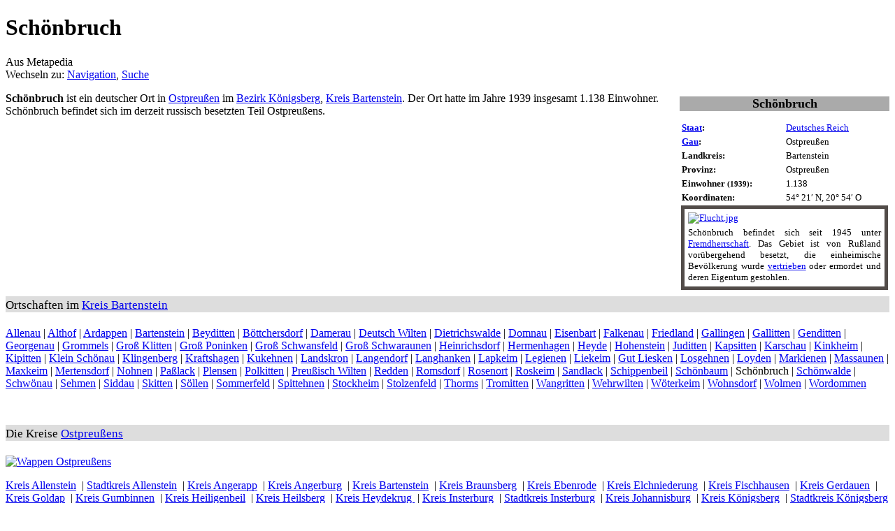

--- FILE ---
content_type: text/html; charset=UTF-8
request_url: https://de.metapedia.org/wiki/Sch%C3%B6nbruch
body_size: 7922
content:
<!DOCTYPE html>
<html class="client-nojs" lang="de" dir="ltr">
<head>
<meta charset="UTF-8"/>
<title>Schönbruch – Metapedia</title>
<script>document.documentElement.className = document.documentElement.className.replace( /(^|\s)client-nojs(\s|$)/, "$1client-js$2" );</script>
<script>(window.RLQ=window.RLQ||[]).push(function(){mw.config.set({"wgCanonicalNamespace":"","wgCanonicalSpecialPageName":false,"wgNamespaceNumber":0,"wgPageName":"Schönbruch","wgTitle":"Schönbruch","wgCurRevisionId":522881,"wgRevisionId":522881,"wgArticleId":84327,"wgIsArticle":true,"wgIsRedirect":false,"wgAction":"view","wgUserName":null,"wgUserGroups":["*"],"wgCategories":["Ort im Gau Ostpreußen","Ort im Kreis Bartenstein","Ort in Ostpreußen","Besetztes Gebiet","Unter Fremdherrschaft","Ort in Deutschland"],"wgBreakFrames":false,"wgPageContentLanguage":"de","wgPageContentModel":"wikitext","wgSeparatorTransformTable":[",\t.",".\t,"],"wgDigitTransformTable":["",""],"wgDefaultDateFormat":"dmy","wgMonthNames":["","Januar","Februar","März","April","Mai","Juni","Juli","August","September","Oktober","November","Dezember"],"wgMonthNamesShort":["","Januar","Februar","März","April","Mai","Juni","Juli","August","September","Oktober","November","Dezember"],"wgRelevantPageName":"Schönbruch","wgRelevantArticleId":84327,"wgRequestId":"dd6099ee9e0a233bd3702512","wgIsProbablyEditable":false,"wgRelevantPageIsProbablyEditable":false,"wgRestrictionEdit":[],"wgRestrictionMove":[],"wgPreferredVariant":"de","wgMFExpandAllSectionsUserOption":true,"wgMFEnableFontChanger":true,"wgMFDisplayWikibaseDescriptions":{"search":false,"nearby":false,"watchlist":false,"tagline":false}});mw.loader.state({"site.styles":"ready","noscript":"ready","user.styles":"ready","user":"ready","user.options":"loading","user.tokens":"loading","mediawiki.legacy.shared":"ready","mediawiki.legacy.commonPrint":"ready","mediawiki.sectionAnchor":"ready","mediawiki.skinning.interface":"ready","skins.vector.styles":"ready"});mw.loader.implement("user.options@1wzrrbt",function($,jQuery,require,module){/*@nomin*/mw.user.options.set({"variant":"de"});
});mw.loader.implement("user.tokens@1uyx9qc",function($,jQuery,require,module){/*@nomin*/mw.user.tokens.set({"editToken":"+\\","patrolToken":"+\\","watchToken":"+\\","csrfToken":"+\\"});
});mw.loader.load(["site","mediawiki.page.startup","mediawiki.user","mediawiki.hidpi","mediawiki.page.ready","mediawiki.searchSuggest","skins.vector.js"]);});</script>
<link rel="stylesheet" href="/m/load.php?debug=false&amp;lang=de&amp;modules=mediawiki.legacy.commonPrint%2Cshared%7Cmediawiki.sectionAnchor%7Cmediawiki.skinning.interface%7Cskins.vector.styles&amp;only=styles&amp;skin=vector"/>
<script async="" src="/m/load.php?debug=false&amp;lang=de&amp;modules=startup&amp;only=scripts&amp;skin=vector"></script>
<meta name="ResourceLoaderDynamicStyles" content=""/>
<link rel="stylesheet" href="/m/load.php?debug=false&amp;lang=de&amp;modules=site.styles&amp;only=styles&amp;skin=vector"/>
<meta name="generator" content="MediaWiki 1.31.1"/>
<link rel="shortcut icon" href="/favicon.ico"/>
<link rel="search" type="application/opensearchdescription+xml" href="/m/opensearch_desc.php" title="Metapedia (de)"/>
<link rel="EditURI" type="application/rsd+xml" href="http://de.metapedia.org/m/api.php?action=rsd"/>
<link rel="alternate" type="application/atom+xml" title="Atom-Feed für „Metapedia“" href="/m/index.php?title=Spezial:Letzte_%C3%84nderungen&amp;feed=atom"/>
<!--[if lt IE 9]><script src="/m/load.php?debug=false&amp;lang=de&amp;modules=html5shiv&amp;only=scripts&amp;skin=vector&amp;sync=1"></script><![endif]-->
</head>
<body class="mediawiki ltr sitedir-ltr capitalize-all-nouns mw-hide-empty-elt ns-0 ns-subject page-Schönbruch rootpage-Schönbruch skin-vector action-view">		<div id="mw-page-base" class="noprint"></div>
		<div id="mw-head-base" class="noprint"></div>
		<div id="content" class="mw-body" role="main">
			<a id="top"></a>
			<div class="mw-indicators mw-body-content">
</div>
<h1 id="firstHeading" class="firstHeading" lang="de">Schönbruch</h1>			<div id="bodyContent" class="mw-body-content">
				<div id="siteSub" class="noprint">Aus Metapedia</div>				<div id="contentSub"></div>
								<div id="jump-to-nav" class="mw-jump">
					Wechseln zu:					<a href="#mw-head">Navigation</a>, 					<a href="#p-search">Suche</a>
				</div>
				<div id="mw-content-text" lang="de" dir="ltr" class="mw-content-ltr"><div class="mw-parser-output"><p class="mw-empty-elt"></p><table class="toccolours" summary="Vorlage:Schönbruch" style="float:right; z-index:2; width:300px; max-width:300px; margin:0.5em 0 0.5em 1em; height:auto; font-size: 13px; clear:right; text-align:left; vertical-align:top; empty-cells:collapse;">


<caption><div style="background-color:#AAAAAA"><font size="+1"><b>Schönbruch</b></font></div>
<p class="mw-empty-elt"></p></caption>

<tbody><tr valign="top">
<th style="width:50%;"><a href="/wiki/Staat" title="Staat">Staat</a>:
</th>
<td><a href="/wiki/Deutsches_Reich" title="Deutsches Reich">Deutsches Reich</a>
</td></tr>
<tr valign="top">
<th><a href="/wiki/Reichsgau" title="Reichsgau">Gau</a>:
</th>
<td>Ostpreußen
</td></tr>
<tr valign="top">
<th>Landkreis:
</th>
<td>Bartenstein
</td></tr>
<tr valign="top">
<th>Provinz:
</th>
<td>Ostpreußen
</td></tr>
<tr valign="top">
<th>Einwohner<small> (1939)</small>:
</th>
<td>1.138
</td></tr>






<tr valign="top">
<th>Koordinaten:
</th>
<td>54° 21′ N, 20° 54′ O
</td></tr>
<tr>
<td colspan="2" valign="middle" style="border: 5px solid #524c49; text-align:justify;padding:5px;"><div style="padding-bottom:5px;width:100%"><div class="center"><div class="floatnone"><a href="/wiki/Datei:Flucht.jpg" class="image"><img alt="Flucht.jpg" src="/m/images/9/97/Flucht.jpg" width="260" height="127" /></a></div></div></div><div>Schönbruch befindet sich seit 1945 unter <a href="/wiki/Fremdherrschaft" title="Fremdherrschaft">Fremdherrschaft</a>. Das Gebiet ist von Rußland vorübergehend besetzt, die einheimische Bevölkerung wurde <a href="/wiki/Vertreibung" title="Vertreibung">vertrieben</a> oder ermordet und deren Eigentum gestohlen.</div>
</td></tr></tbody></table>
<p><b>Schönbruch</b> ist ein deutscher Ort in <a href="/wiki/Ostpreu%C3%9Fen" title="Ostpreußen">Ostpreußen</a> im <a href="/wiki/Bezirk_K%C3%B6nigsberg" title="Bezirk Königsberg">Bezirk Königsberg</a>, <a href="/wiki/Kreis_Bartenstein" class="mw-redirect" title="Kreis Bartenstein">Kreis Bartenstein</a>. Der Ort hatte im Jahre 1939 insgesamt 1.138 Einwohner. Schönbruch befindet sich im derzeit russisch besetzten Teil Ostpreußens. 
</p>
<div class="NavFrame collapsed" style="clear:both;">
<div class="NavHead" style="background-color:#DDDDDD;font-size:107%;font-weidth:bold;padding:3px 0px 0px 0px">Ortschaften im <a href="/wiki/Kreis_Bartenstein" class="mw-redirect" title="Kreis Bartenstein">Kreis Bartenstein</a></div>
<div class="NavContent" style="padding-top:5px">
<p><a href="/wiki/Allenau" title="Allenau">Allenau</a>&#160;&#124;
<a href="/wiki/Althof_(Bartenstein)" title="Althof (Bartenstein)">Althof</a>&#160;&#124;
<a href="/wiki/Ardappen" title="Ardappen">Ardappen</a>&#160;&#124;
<a href="/wiki/Bartenstein_(Ostpreu%C3%9Fen)" title="Bartenstein (Ostpreußen)">Bartenstein</a>&#160;&#124;
<a href="/wiki/Beyditten" title="Beyditten">Beyditten</a>&#160;&#124;
<a href="/wiki/B%C3%B6ttchersdorf" title="Böttchersdorf">Böttchersdorf</a>&#160;&#124;
<a href="/wiki/Damerau_(Bartenstein)" title="Damerau (Bartenstein)">Damerau</a>&#160;&#124;
<a href="/wiki/Deutsch_Wilten" title="Deutsch Wilten">Deutsch Wilten</a>&#160;&#124;
<a href="/wiki/Dietrichswalde_(Bartenstein)" title="Dietrichswalde (Bartenstein)">Dietrichswalde</a>&#160;&#124;
<a href="/wiki/Domnau" title="Domnau">Domnau</a>&#160;&#124;
<a href="/wiki/Eisenbart" title="Eisenbart">Eisenbart</a>&#160;&#124;
<a href="/wiki/Falkenau_(Ostpreu%C3%9Fen)" title="Falkenau (Ostpreußen)">Falkenau</a>&#160;&#124;
<a href="/wiki/Friedland_(Ostpreu%C3%9Fen)" title="Friedland (Ostpreußen)">Friedland</a>&#160;&#124;
<a href="/wiki/Gallingen_(Bartenstein)" title="Gallingen (Bartenstein)">Gallingen</a>&#160;&#124;
<a href="/wiki/Gallitten" title="Gallitten">Gallitten</a>&#160;&#124;
<a href="/wiki/Genditten" title="Genditten">Genditten</a>&#160;&#124;
<a href="/wiki/Georgenau" title="Georgenau">Georgenau</a>&#160;&#124;
<a href="/wiki/Grommels" title="Grommels">Grommels</a>&#160;&#124;
<a href="/wiki/Gro%C3%9F_Klitten" title="Groß Klitten">Groß Klitten</a>&#160;&#124;
<a href="/wiki/Gro%C3%9F_Poninken" title="Groß Poninken">Groß Poninken</a>&#160;&#124;
<a href="/wiki/Gro%C3%9F_Schwansfeld" title="Groß Schwansfeld">Groß Schwansfeld</a>&#160;&#124;
<a href="/wiki/Gro%C3%9F_Schwaraunen" title="Groß Schwaraunen">Groß Schwaraunen</a>&#160;&#124;
<a href="/wiki/Heinrichsdorf_(Bartenstein)" title="Heinrichsdorf (Bartenstein)">Heinrichsdorf</a>&#160;&#124;
<a href="/wiki/Hermenhagen" title="Hermenhagen">Hermenhagen</a>&#160;&#124;
<a href="/wiki/Heyde" title="Heyde">Heyde</a>&#160;&#124;
<a href="/wiki/Hohenstein_(Bartenstein)" title="Hohenstein (Bartenstein)">Hohenstein</a>&#160;&#124;
<a href="/wiki/Juditten" title="Juditten">Juditten</a>&#160;&#124;
<a href="/wiki/Kapsitten" title="Kapsitten">Kapsitten</a>&#160;&#124;
<a href="/wiki/Karschau_(Bartenstein)" title="Karschau (Bartenstein)">Karschau</a>&#160;&#124;
<a href="/wiki/Kinkheim" title="Kinkheim">Kinkheim</a>&#160;&#124;
<a href="/wiki/Kipitten" title="Kipitten">Kipitten</a>&#160;&#124;
<a href="/wiki/Klein_Sch%C3%B6nau_(Ostpreu%C3%9Fen)" title="Klein Schönau (Ostpreußen)">Klein Schönau</a>&#160;&#124;
<a href="/wiki/Klingenberg_(Bartenstein)" title="Klingenberg (Bartenstein)">Klingenberg</a>&#160;&#124;
<a href="/wiki/Kraftshagen" title="Kraftshagen">Kraftshagen</a>&#160;&#124;
<a href="/wiki/Kukehnen_(Bartenstein)" title="Kukehnen (Bartenstein)">Kukehnen</a>&#160;&#124;
<a href="/wiki/Landskron_(Ostpreu%C3%9Fen)" title="Landskron (Ostpreußen)">Landskron</a>&#160;&#124;
<a href="/wiki/Langendorf_(Bartenstein)" title="Langendorf (Bartenstein)">Langendorf</a>&#160;&#124;
<a href="/wiki/Langhanken" title="Langhanken">Langhanken</a>&#160;&#124;
<a href="/wiki/Lapkeim" title="Lapkeim">Lapkeim</a>&#160;&#124;
<a href="/wiki/Legienen_(Bartenstein)" title="Legienen (Bartenstein)">Legienen</a>&#160;&#124;
<a href="/wiki/Liekeim" title="Liekeim">Liekeim</a>&#160;&#124;
<a href="/wiki/Gut_Liesken" title="Gut Liesken">Gut Liesken</a>&#160;&#124;
<a href="/wiki/Losgehnen" title="Losgehnen">Losgehnen</a>&#160;&#124;
<a href="/wiki/Loyden" title="Loyden">Loyden</a>&#160;&#124;
<a href="/wiki/Markienen" title="Markienen">Markienen</a>&#160;&#124;
<a href="/wiki/Massaunen" title="Massaunen">Massaunen</a>&#160;&#124;
<a href="/wiki/Maxkeim" title="Maxkeim">Maxkeim</a>&#160;&#124;
<a href="/wiki/Mertensdorf_(Bartenstein)" title="Mertensdorf (Bartenstein)">Mertensdorf</a>&#160;&#124;
<a href="/wiki/Nohnen" title="Nohnen">Nohnen</a>&#160;&#124;
<a href="/wiki/Pa%C3%9Flack" title="Paßlack">Paßlack</a>&#160;&#124;
<a href="/wiki/Plensen" title="Plensen">Plensen</a>&#160;&#124;
<a href="/wiki/Polkitten" title="Polkitten">Polkitten</a>&#160;&#124;
<a href="/wiki/Preu%C3%9Fisch_Wilten" title="Preußisch Wilten">Preußisch Wilten</a>&#160;&#124;
<a href="/wiki/Redden" title="Redden">Redden</a>&#160;&#124;
<a href="/wiki/Romsdorf_(Ostpreu%C3%9Fen)" title="Romsdorf (Ostpreußen)">Romsdorf</a>&#160;&#124;
<a href="/wiki/Rosenort_(Ostpreu%C3%9Fen)" title="Rosenort (Ostpreußen)">Rosenort</a>&#160;&#124;
<a href="/wiki/Roskeim" title="Roskeim">Roskeim</a>&#160;&#124;
<a href="/wiki/Sandlack" title="Sandlack">Sandlack</a>&#160;&#124;
<a href="/wiki/Schippenbeil" title="Schippenbeil">Schippenbeil</a>&#160;&#124;
<a href="/wiki/Sch%C3%B6nbaum_(Ostpreu%C3%9Fen)" title="Schönbaum (Ostpreußen)">Schönbaum</a>&#160;&#124;
<a class="mw-selflink selflink">Schönbruch</a>&#160;&#124;
<a href="/wiki/Sch%C3%B6nwalde_(Bartenstein)" title="Schönwalde (Bartenstein)">Schönwalde</a>&#160;&#124;
<a href="/wiki/Schw%C3%B6nau" title="Schwönau">Schwönau</a>&#160;&#124;
<a href="/wiki/Sehmen" title="Sehmen">Sehmen</a>&#160;&#124;
<a href="/wiki/Siddau" title="Siddau">Siddau</a>&#160;&#124;
<a href="/wiki/Skitten" title="Skitten">Skitten</a>&#160;&#124;
<a href="/wiki/S%C3%B6llen" title="Söllen">Söllen</a>&#160;&#124;
<a href="/wiki/Sommerfeld_(Bartenstein)" title="Sommerfeld (Bartenstein)">Sommerfeld</a>&#160;&#124;
<a href="/wiki/Spittehnen" title="Spittehnen">Spittehnen</a>&#160;&#124;
<a href="/wiki/Stockheim_(Ostpreu%C3%9Fen)" title="Stockheim (Ostpreußen)">Stockheim</a>&#160;&#124;
<a href="/wiki/Stolzenfeld" title="Stolzenfeld">Stolzenfeld</a>&#160;&#124;
<a href="/wiki/Thorms" title="Thorms">Thorms</a>&#160;&#124;
<a href="/wiki/Tromitten" title="Tromitten">Tromitten</a>&#160;&#124;
<a href="/wiki/Wangritten" title="Wangritten">Wangritten</a>&#160;&#124;
<a href="/wiki/Wehrwilten" title="Wehrwilten">Wehrwilten</a>&#160;&#124;
<a href="/wiki/W%C3%B6terkeim_(Bartenstein)" title="Wöterkeim (Bartenstein)">Wöterkeim</a>&#160;&#124;
<a href="/wiki/Wohnsdorf_(Bartenstein)" title="Wohnsdorf (Bartenstein)">Wohnsdorf</a>&#160;&#124;
<a href="/wiki/Wolmen" title="Wolmen">Wolmen</a>&#160;&#124;
<a href="/wiki/Wordommen" title="Wordommen">Wordommen</a>
</p>
</div>
<div class="visualClear"></div>
</div>
<p><br />
</p>
<div class="NavFrame collapsed" style="clear:both;">
<div class="NavHead" style="background-color:#DDDDDD;font-size:107%;font-weidth:bold;padding:3px 0px 0px 0px">Die Kreise <a href="/wiki/Ostpreu%C3%9Fen" title="Ostpreußen">Ostpreußens</a></div>
<div class="NavContent" style="padding-top:5px">
<p><a href="/wiki/Datei:Wappen_Ostpreussen.png" class="image" title="Wappen Ostpreußens"><img alt="Wappen Ostpreußens" src="/m/images/8/88/Wappen_Ostpreussen.png" width="60" height="63" /></a>
</p><p><a href="/wiki/Kreis_Allenstein" title="Kreis Allenstein">Kreis Allenstein</a> &#160;&#124;
<a href="/wiki/Stadtkreis_Allenstein" title="Stadtkreis Allenstein">Stadtkreis Allenstein</a> &#160;&#124;
<a href="/wiki/Kreis_Angerapp" title="Kreis Angerapp">Kreis Angerapp</a> &#160;&#124;
<a href="/wiki/Kreis_Angerburg" title="Kreis Angerburg">Kreis Angerburg</a> &#160;&#124;
<a href="/wiki/Kreis_Bartenstein_(Ostpr.)" title="Kreis Bartenstein (Ostpr.)">Kreis Bartenstein</a> &#160;&#124;
<a href="/wiki/Kreis_Braunsberg" title="Kreis Braunsberg">Kreis Braunsberg</a> &#160;&#124;
<a href="/wiki/Kreis_Ebenrode" title="Kreis Ebenrode">Kreis Ebenrode</a> &#160;&#124;
<a href="/wiki/Kreis_Elchniederung" title="Kreis Elchniederung">Kreis Elchniederung</a> &#160;&#124;
<a href="/wiki/Kreis_Fischhausen" title="Kreis Fischhausen">Kreis Fischhausen</a> &#160;&#124;
<a href="/wiki/Kreis_Gerdauen" title="Kreis Gerdauen">Kreis Gerdauen</a> &#160;&#124;
<a href="/wiki/Kreis_Goldap" title="Kreis Goldap">Kreis Goldap</a> &#160;&#124;
<a href="/wiki/Kreis_Gumbinnen" title="Kreis Gumbinnen">Kreis Gumbinnen</a> &#160;&#124;
<a href="/wiki/Kreis_Heiligenbeil" title="Kreis Heiligenbeil">Kreis Heiligenbeil</a> &#160;&#124;
<a href="/wiki/Kreis_Heilsberg" title="Kreis Heilsberg">Kreis Heilsberg</a> &#160;&#124;
<a href="/wiki/Kreis_Heydekrug" title="Kreis Heydekrug">Kreis Heydekrug </a> &#160;&#124;
<a href="/wiki/Kreis_Insterburg" title="Kreis Insterburg">Kreis Insterburg</a> &#160;&#124;
<a href="/wiki/Stadtkreis_Insterburg" title="Stadtkreis Insterburg">Stadtkreis Insterburg</a> &#160;&#124;
<a href="/wiki/Kreis_Johannisburg" title="Kreis Johannisburg">Kreis Johannisburg</a> &#160;&#124;
<a href="/wiki/Kreis_K%C3%B6nigsberg" class="mw-redirect" title="Kreis Königsberg">Kreis Königsberg</a> &#160;&#124;
<a href="/wiki/Stadtkreis_K%C3%B6nigsberg" title="Stadtkreis Königsberg">Stadtkreis Königsberg</a> &#160;&#124;
<a href="/wiki/Kreis_Labiau" title="Kreis Labiau">Kreis Labiau</a> &#160;&#124;
<a href="/wiki/Kreis_L%C3%B6tzen" title="Kreis Lötzen">Kreis Lötzen</a> &#160;&#124;
<a href="/wiki/Kreis_Lyck" title="Kreis Lyck">Kreis Lyck</a> &#160;&#124;
<a href="/wiki/Kreis_Mackeim" title="Kreis Mackeim">Kreis Mackeim</a> &#160;&#124;
<a href="/wiki/Kreis_Memel" title="Kreis Memel">Kreis Memel</a> &#160;&#124;
<a href="/wiki/Stadtkreis_Memel" title="Stadtkreis Memel">Stadtkreis Memel</a> &#160;&#124;
<a href="/wiki/Kreis_Mielau" title="Kreis Mielau">Kreis Mielau</a> &#160;&#124;
<a href="/wiki/Kreis_Mohrungen" title="Kreis Mohrungen">Kreis Mohrungen</a> &#160;&#124;
<a href="/wiki/Kreis_Neidenburg" title="Kreis Neidenburg">Kreis Neidenburg</a> &#160;&#124;
<a href="/wiki/Kreis_Ortelsburg" title="Kreis Ortelsburg">Kreis Ortelsburg</a> &#160;&#124;
<a href="/wiki/Kreis_Ostenburg" title="Kreis Ostenburg">Kreis Ostenburg</a> &#160;&#124;
<a href="/wiki/Kreis_Osterode_(Ostpreu%C3%9Fen)" title="Kreis Osterode (Ostpreußen)">Kreis Osterode</a> &#160;&#124;
<a href="/wiki/Kreis_Pl%C3%B6hnen" title="Kreis Plöhnen">Kreis Plöhnen</a> &#160;&#124;
<a href="/wiki/Kreis_Praschnitz" title="Kreis Praschnitz">Kreis Praschnitz</a> &#160;&#124;
<a href="/wiki/Kreis_Preu%C3%9Fisch_Eylau" title="Kreis Preußisch Eylau">Kreis Preußisch Eylau</a> &#160;&#124;
<a href="/wiki/Kreis_Preu%C3%9Fisch_Holland" title="Kreis Preußisch Holland">Kreis Preußisch Holland </a> &#160;&#124;
<a href="/wiki/Kreis_Rastenburg" title="Kreis Rastenburg">Kreis Rastenburg</a> &#160;&#124;
<a href="/wiki/Kreis_R%C3%B6%C3%9Fel" title="Kreis Rößel">Kreis Rößel</a> &#160;&#124;
<a href="/wiki/Kreis_Samland" title="Kreis Samland">Kreis Samland</a> &#160;&#124;
<a href="/wiki/Kreis_Scharfenwiese" title="Kreis Scharfenwiese">Kreis Scharfenwiese</a> &#160;&#124;
<a href="/wiki/Kreis_Schlo%C3%9Fberg" title="Kreis Schloßberg">Kreis Schloßberg</a> &#160;&#124;
<a href="/wiki/Kreis_Schr%C3%B6ttersburg" title="Kreis Schröttersburg">Kreis Schröttersburg</a> &#160;&#124;
<a href="/wiki/Kreis_Sensburg" title="Kreis Sensburg">Kreis Sensburg </a> &#160;&#124;
<a href="/wiki/Kreis_Sichelberg" title="Kreis Sichelberg">Kreis Sichelberg</a> &#160;&#124;
<a href="/wiki/Kreis_Soldau" title="Kreis Soldau">Kreis Soldau</a> &#160;&#124;
<a href="/wiki/Kreis_Sudauen" title="Kreis Sudauen">Kreis Sudauen</a> &#160;&#124;
<a href="/wiki/Stadtkreis_Tilsit" title="Stadtkreis Tilsit">Stadtkreis Tilsit</a> &#160;&#124;
<a href="/wiki/Kreis_Tilsit-Ragnit" title="Kreis Tilsit-Ragnit">Kreis Tilsit-Ragnit</a> &#160;&#124;
<a href="/wiki/Kreis_Treuburg" title="Kreis Treuburg">Kreis Treuburg</a> &#160;&#124;
<a href="/wiki/Kreis_Wehlau" title="Kreis Wehlau">Kreis Wehlau </a> &#160;&#124;
<a href="/wiki/Kreis_Zichenau" title="Kreis Zichenau">Kreis Zichenau</a>
</p>
</div>
<div class="visualClear"></div>
</div>
<p><br />
</p>
<!-- 
NewPP limit report
Cached time: 20260127021109
Cache expiry: 86400
Dynamic content: false
CPU time usage: 0.032 seconds
Real time usage: 0.048 seconds
Preprocessor visited node count: 223/1000000
Preprocessor generated node count: 1639/1000000
Post‐expand include size: 14080/2097152 bytes
Template argument size: 4804/2097152 bytes
Highest expansion depth: 6/40
Expensive parser function count: 0/100
Unstrip recursion depth: 0/20
Unstrip post‐expand size: 21/5000000 bytes
-->
<!--
Transclusion expansion time report (%,ms,calls,template)
100.00%   15.649      1 -total
 56.52%    8.844      1 Vorlage:Infokasten_Deutsche_Stadt
 26.82%    4.197      1 Vorlage:Kreis_Bartenstein
 18.03%    2.822      2 Vorlage:Navigationsleiste
 15.66%    2.451      1 Vorlage:Ostpreußen_Kreis
  9.81%    1.535      3 Vorlage:Farbe
  5.57%    0.872      1 Vorlage:Infokasten
  4.79%    0.749      5 Vorlage:!-
-->
</div>
<!-- Saved in parser cache with key metapedia_de:pcache:idhash:84327-0!canonical and timestamp 20260127021109 and revision id 522881
 -->
</div>					<div class="printfooter">
						Abgerufen von „<a dir="ltr" href="http://de.metapedia.org/m/index.php?title=Schönbruch&amp;oldid=522881">http://de.metapedia.org/m/index.php?title=Schönbruch&amp;oldid=522881</a>“					</div>
				<div id="catlinks" class="catlinks" data-mw="interface"><div id="mw-normal-catlinks" class="mw-normal-catlinks"><a href="/wiki/Spezial:Kategorien" title="Spezial:Kategorien">Kategorien</a>: <ul><li><a href="/wiki/Kategorie:Ort_im_Gau_Ostpreu%C3%9Fen" title="Kategorie:Ort im Gau Ostpreußen">Ort im Gau Ostpreußen</a></li><li><a href="/wiki/Kategorie:Ort_im_Kreis_Bartenstein" title="Kategorie:Ort im Kreis Bartenstein">Ort im Kreis Bartenstein</a></li><li><a href="/wiki/Kategorie:Ort_in_Ostpreu%C3%9Fen" title="Kategorie:Ort in Ostpreußen">Ort in Ostpreußen</a></li><li><a href="/wiki/Kategorie:Besetztes_Gebiet" title="Kategorie:Besetztes Gebiet">Besetztes Gebiet</a></li><li><a href="/wiki/Kategorie:Unter_Fremdherrschaft" title="Kategorie:Unter Fremdherrschaft">Unter Fremdherrschaft</a></li><li><a href="/wiki/Kategorie:Ort_in_Deutschland" title="Kategorie:Ort in Deutschland">Ort in Deutschland</a></li></ul></div></div>				<div class="visualClear"></div>
							</div>
		</div>
		<div id="mw-navigation">
			<h2>Navigationsmenü</h2>
			<div id="mw-head">
									<div id="p-personal" role="navigation" class="" aria-labelledby="p-personal-label">
						<h3 id="p-personal-label">Meine Werkzeuge</h3>
						<ul>
							<li id="pt-login"><a href="/m/index.php?title=Spezial:Anmelden&amp;returnto=Sch%C3%B6nbruch" title="Eine vorherige Registrierung zur Anmeldung ist Pflicht. [o]" accesskey="o">Anmelden</a></li>						</ul>
					</div>
									<div id="left-navigation">
										<div id="p-namespaces" role="navigation" class="vectorTabs" aria-labelledby="p-namespaces-label">
						<h3 id="p-namespaces-label">Namensräume</h3>
						<ul>
							<li id="ca-nstab-main" class="selected"><span><a href="/wiki/Sch%C3%B6nbruch" title="Seiteninhalt anzeigen [c]" accesskey="c">Seite</a></span></li><li id="ca-talk" class="new"><span><a href="/m/index.php?title=Diskussion:Sch%C3%B6nbruch&amp;action=edit&amp;redlink=1" rel="discussion" title="Diskussion zum Seiteninhalt (Seite nicht vorhanden) [t]" accesskey="t">Diskussion</a></span></li>						</ul>
					</div>
										<div id="p-variants" role="navigation" class="vectorMenu emptyPortlet" aria-labelledby="p-variants-label">
												<input type="checkbox" class="vectorMenuCheckbox" aria-labelledby="p-variants-label" />
						<h3 id="p-variants-label">
							<span>Varianten</span>
						</h3>
						<div class="menu">
							<ul>
															</ul>
						</div>
					</div>
									</div>
				<div id="right-navigation">
										<div id="p-views" role="navigation" class="vectorTabs" aria-labelledby="p-views-label">
						<h3 id="p-views-label">Ansichten</h3>
						<ul>
							<li id="ca-view" class="collapsible selected"><span><a href="/wiki/Sch%C3%B6nbruch">Lesen</a></span></li><li id="ca-viewsource" class="collapsible"><span><a href="/m/index.php?title=Sch%C3%B6nbruch&amp;action=edit" title="Diese Seite ist geschützt. Ihr Quelltext kann dennoch angesehen und kopiert werden. [e]" accesskey="e">Quelltext anzeigen</a></span></li><li id="ca-history" class="collapsible"><span><a href="/m/index.php?title=Sch%C3%B6nbruch&amp;action=history" title="Frühere Versionen dieser Seite [h]" accesskey="h">Versionsgeschichte</a></span></li>						</ul>
					</div>
										<div id="p-cactions" role="navigation" class="vectorMenu emptyPortlet" aria-labelledby="p-cactions-label">
						<input type="checkbox" class="vectorMenuCheckbox" aria-labelledby="p-cactions-label" />
						<h3 id="p-cactions-label"><span>Mehr</span></h3>
						<div class="menu">
							<ul>
															</ul>
						</div>
					</div>
										<div id="p-search" role="search">
						<h3>
							<label for="searchInput">Suche</label>
						</h3>
						<form action="/m/index.php" id="searchform">
							<div id="simpleSearch">
								<input type="search" name="search" placeholder="Metapedia durchsuchen" title="Metapedia durchsuchen [f]" accesskey="f" id="searchInput"/><input type="hidden" value="Spezial:Suche" name="title"/><input type="submit" name="fulltext" value="Suchen" title="Suche nach Seiten, die diesen Text enthalten" id="mw-searchButton" class="searchButton mw-fallbackSearchButton"/><input type="submit" name="go" value="Seite" title="Gehe direkt zu der Seite mit genau diesem Namen, falls sie vorhanden ist." id="searchButton" class="searchButton"/>							</div>
						</form>
					</div>
									</div>
			</div>
			<div id="mw-panel">
				<div id="p-logo" role="banner"><a class="mw-wiki-logo" href="/wiki/Hauptseite"  title="Hauptseite"></a></div>
						<div class="portal" role="navigation" id="p-Seitenwahl" aria-labelledby="p-Seitenwahl-label">
			<h3 id="p-Seitenwahl-label">Seitenwahl</h3>
			<div class="body">
								<ul>
					<li id="n-mainpage"><a href="/wiki/Hauptseite" title="Hauptseite anzeigen [z]" accesskey="z">Hauptseite</a></li><li id="n-randompage"><a href="/wiki/Spezial:Zuf%C3%A4llige_Seite" title="Zufällige Seite aufrufen [x]" accesskey="x">Zufällige Seite</a></li><li id="n-Neueste-Artikel"><a href="/wiki/Spezial:Neue_Seiten">Neueste Artikel</a></li><li id="n-Inhaltsverzeichnis"><a href="/wiki/Spezial:Alle_Seiten">Inhaltsverzeichnis</a></li><li id="n-Ausgew.C3.A4hlte-Themen"><a href="/wiki/Metapedia:Kategorieverzeichnis">Ausgewählte Themen</a></li><li id="n-Besonders-lesenswert"><a href="/wiki/Kategorie:Besonders_lesenswerter_Artikel">Besonders lesenswert</a></li><li id="n-Zeitgeschehen"><a href="/wiki/Metapedia:Zeitgeschehen">Zeitgeschehen</a></li><li id="n-Spenden"><a href="/wiki/Metapedia:Spenden">Spenden</a></li>				</ul>
							</div>
		</div>
			<div class="portal" role="navigation" id="p-Mitarbeit" aria-labelledby="p-Mitarbeit-label">
			<h3 id="p-Mitarbeit-label">Mitarbeit</h3>
			<div class="body">
								<ul>
					<li id="n-portal"><a href="/wiki/Metapedia:Gemeinschaftsportal" title="Über das Projekt, was du tun kannst, wo was zu finden ist">Gemeinschaftsportal</a></li><li id="n-recentchanges"><a href="/wiki/Spezial:Letzte_%C3%84nderungen" title="Liste der letzten Änderungen in diesem Wiki [r]" accesskey="r">Letzte Änderungen</a></li><li id="n-Artikelw.C3.BCnsche"><a href="/wiki/Metapedia:Artikelw%C3%BCnsche">Artikelwünsche</a></li><li id="n-sitesupport"><a href="/wiki/Metapedia:Unterst%C3%BCtzen">Unterstützen</a></li><li id="n-Hilfe"><a href="/wiki/Metapedia:Hilfe">Hilfe</a></li>				</ul>
							</div>
		</div>
			<div class="portal" role="navigation" id="p-tb" aria-labelledby="p-tb-label">
			<h3 id="p-tb-label">Werkzeuge</h3>
			<div class="body">
								<ul>
					<li id="t-whatlinkshere"><a href="/wiki/Spezial:Linkliste/Sch%C3%B6nbruch" title="Liste aller Seiten, die hierher verweisen [j]" accesskey="j">Interne Verweise auf diese Seite</a></li><li id="t-recentchangeslinked"><a href="/wiki/Spezial:%C3%84nderungen_an_verlinkten_Seiten/Sch%C3%B6nbruch" rel="nofollow" title="Letzte Änderungen an Seiten, die von hier verweisen [k]" accesskey="k">Änderungen an Seiten mit Verweisen</a></li><li id="t-specialpages"><a href="/wiki/Spezial:Spezialseiten" title="Liste aller Spezialseiten [q]" accesskey="q">Spezialseiten</a></li><li id="t-print"><a href="/m/index.php?title=Sch%C3%B6nbruch&amp;printable=yes" rel="alternate" title="Druckansicht dieser Seite [p]" accesskey="p">Druckversion</a></li><li id="t-permalink"><a href="/m/index.php?title=Sch%C3%B6nbruch&amp;oldid=522881" title="Dauerhafter Link zu dieser Seitenversion">Permanentverweis</a></li><li id="t-info"><a href="/m/index.php?title=Sch%C3%B6nbruch&amp;action=info" title="Weitere Informationen über diese Seite">Seiten­informationen</a></li>				</ul>
							</div>
		</div>
				</div>
		</div>
				<div id="footer" role="contentinfo">
						<ul id="footer-info">
								<li id="footer-info-lastmod"> Diese Seite wurde zuletzt am 28. Februar 2013 um 21:21 Uhr bearbeitet.</li>
							</ul>
						<ul id="footer-places">
								<li id="footer-places-privacy"><a href="/wiki/Metapedia:Datenschutz" title="Metapedia:Datenschutz">Datenschutz</a></li>
								<li id="footer-places-about"><a href="/wiki/Metapedia:%C3%9Cber_Metapedia" class="mw-redirect" title="Metapedia:Über Metapedia">Über Metapedia</a></li>
								<li id="footer-places-disclaimer"><a href="/wiki/Metapedia:Impressum" title="Metapedia:Impressum">Haftungsausschluss</a></li>
								<li id="footer-places-mobileview"><a href="http://de.metapedia.org/m/index.php?title=Sch%C3%B6nbruch&amp;mobileaction=toggle_view_mobile" class="noprint stopMobileRedirectToggle">Mobile Ansicht</a></li>
							</ul>
										<ul id="footer-icons" class="noprint">
										<li id="footer-poweredbyico">
						<a href="//www.mediawiki.org/"><img src="/m/resources/assets/poweredby_mediawiki_88x31.png" alt="Powered by MediaWiki" srcset="/m/resources/assets/poweredby_mediawiki_132x47.png 1.5x, /m/resources/assets/poweredby_mediawiki_176x62.png 2x" width="88" height="31"/></a>					</li>
									</ul>
						<div style="clear: both;"></div>
		</div>
		<script>(window.RLQ=window.RLQ||[]).push(function(){mw.config.set({"wgPageParseReport":{"limitreport":{"cputime":"0.032","walltime":"0.048","ppvisitednodes":{"value":223,"limit":1000000},"ppgeneratednodes":{"value":1639,"limit":1000000},"postexpandincludesize":{"value":14080,"limit":2097152},"templateargumentsize":{"value":4804,"limit":2097152},"expansiondepth":{"value":6,"limit":40},"expensivefunctioncount":{"value":0,"limit":100},"unstrip-depth":{"value":0,"limit":20},"unstrip-size":{"value":21,"limit":5000000},"timingprofile":["100.00%   15.649      1 -total"," 56.52%    8.844      1 Vorlage:Infokasten_Deutsche_Stadt"," 26.82%    4.197      1 Vorlage:Kreis_Bartenstein"," 18.03%    2.822      2 Vorlage:Navigationsleiste"," 15.66%    2.451      1 Vorlage:Ostpreußen_Kreis","  9.81%    1.535      3 Vorlage:Farbe","  5.57%    0.872      1 Vorlage:Infokasten","  4.79%    0.749      5 Vorlage:!-"]},"cachereport":{"timestamp":"20260127021109","ttl":86400,"transientcontent":false}}});});</script><script>(window.RLQ=window.RLQ||[]).push(function(){mw.config.set({"wgBackendResponseTime":144});});</script>
	</body>
</html>
